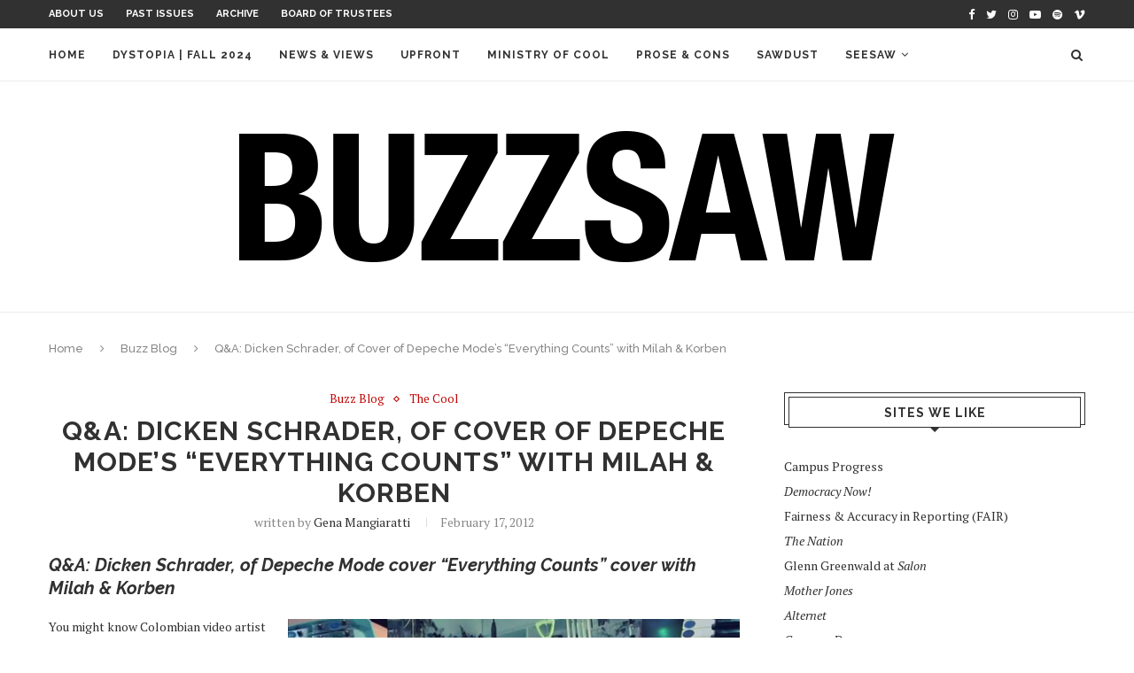

--- FILE ---
content_type: text/html; charset=UTF-8
request_url: https://buzzsawmag.org/2012/02/17/qa-dicken-schrader-of-cover-of-depeche-mode%E2%80%99s-%E2%80%9Ceverything-counts%E2%80%9D-with-milah-korben/
body_size: 17507
content:
<!DOCTYPE html>
<html lang="en-US">
<head>
	<meta charset="UTF-8">
	<meta http-equiv="X-UA-Compatible" content="IE=edge">
	<meta name="viewport" content="width=device-width, initial-scale=1">
	<link rel="profile" href="http://gmpg.org/xfn/11" />
			<link rel="shortcut icon" href="https://buzzsawmag.org/media/2023/09/favicon-32x32-1.png" type="image/x-icon" />
		<link rel="apple-touch-icon" sizes="180x180" href="https://buzzsawmag.org/media/2023/09/favicon-32x32-1.png">
		<link rel="alternate" type="application/rss+xml" title="Buzzsaw Magazine RSS Feed" href="https://buzzsawmag.org/feed/" />
	<link rel="alternate" type="application/atom+xml" title="Buzzsaw Magazine Atom Feed" href="https://buzzsawmag.org/feed/atom/" />
	<link rel="pingback" href="https://buzzsawmag.org/xmlrpc.php" />
	<!--[if lt IE 9]>
	<script src="https://buzzsawmag.org/wp-content/themes/soledad/js/html5.js"></script>
	<![endif]-->
	<title>Q&#038;A: Dicken Schrader, of Cover of Depeche Mode’s “Everything Counts” with Milah &#038; Korben &#8211; Buzzsaw Magazine</title>
<meta name='robots' content='max-image-preview:large' />
	<style>img:is([sizes="auto" i], [sizes^="auto," i]) { contain-intrinsic-size: 3000px 1500px }</style>
	<link rel='dns-prefetch' href='//secure.gravatar.com' />
<link rel='dns-prefetch' href='//stats.wp.com' />
<link rel='dns-prefetch' href='//fonts.googleapis.com' />
<link rel='dns-prefetch' href='//v0.wordpress.com' />
<link rel='dns-prefetch' href='//jetpack.wordpress.com' />
<link rel='dns-prefetch' href='//s0.wp.com' />
<link rel='dns-prefetch' href='//public-api.wordpress.com' />
<link rel='dns-prefetch' href='//0.gravatar.com' />
<link rel='dns-prefetch' href='//1.gravatar.com' />
<link rel='dns-prefetch' href='//2.gravatar.com' />
<link rel="alternate" type="application/rss+xml" title="Buzzsaw Magazine &raquo; Feed" href="https://buzzsawmag.org/feed/" />
<link rel="alternate" type="application/rss+xml" title="Buzzsaw Magazine &raquo; Comments Feed" href="https://buzzsawmag.org/comments/feed/" />
<script type="text/javascript">
/* <![CDATA[ */
window._wpemojiSettings = {"baseUrl":"https:\/\/s.w.org\/images\/core\/emoji\/16.0.1\/72x72\/","ext":".png","svgUrl":"https:\/\/s.w.org\/images\/core\/emoji\/16.0.1\/svg\/","svgExt":".svg","source":{"concatemoji":"https:\/\/buzzsawmag.org\/wp-includes\/js\/wp-emoji-release.min.js?ver=6.8.3"}};
/*! This file is auto-generated */
!function(s,n){var o,i,e;function c(e){try{var t={supportTests:e,timestamp:(new Date).valueOf()};sessionStorage.setItem(o,JSON.stringify(t))}catch(e){}}function p(e,t,n){e.clearRect(0,0,e.canvas.width,e.canvas.height),e.fillText(t,0,0);var t=new Uint32Array(e.getImageData(0,0,e.canvas.width,e.canvas.height).data),a=(e.clearRect(0,0,e.canvas.width,e.canvas.height),e.fillText(n,0,0),new Uint32Array(e.getImageData(0,0,e.canvas.width,e.canvas.height).data));return t.every(function(e,t){return e===a[t]})}function u(e,t){e.clearRect(0,0,e.canvas.width,e.canvas.height),e.fillText(t,0,0);for(var n=e.getImageData(16,16,1,1),a=0;a<n.data.length;a++)if(0!==n.data[a])return!1;return!0}function f(e,t,n,a){switch(t){case"flag":return n(e,"\ud83c\udff3\ufe0f\u200d\u26a7\ufe0f","\ud83c\udff3\ufe0f\u200b\u26a7\ufe0f")?!1:!n(e,"\ud83c\udde8\ud83c\uddf6","\ud83c\udde8\u200b\ud83c\uddf6")&&!n(e,"\ud83c\udff4\udb40\udc67\udb40\udc62\udb40\udc65\udb40\udc6e\udb40\udc67\udb40\udc7f","\ud83c\udff4\u200b\udb40\udc67\u200b\udb40\udc62\u200b\udb40\udc65\u200b\udb40\udc6e\u200b\udb40\udc67\u200b\udb40\udc7f");case"emoji":return!a(e,"\ud83e\udedf")}return!1}function g(e,t,n,a){var r="undefined"!=typeof WorkerGlobalScope&&self instanceof WorkerGlobalScope?new OffscreenCanvas(300,150):s.createElement("canvas"),o=r.getContext("2d",{willReadFrequently:!0}),i=(o.textBaseline="top",o.font="600 32px Arial",{});return e.forEach(function(e){i[e]=t(o,e,n,a)}),i}function t(e){var t=s.createElement("script");t.src=e,t.defer=!0,s.head.appendChild(t)}"undefined"!=typeof Promise&&(o="wpEmojiSettingsSupports",i=["flag","emoji"],n.supports={everything:!0,everythingExceptFlag:!0},e=new Promise(function(e){s.addEventListener("DOMContentLoaded",e,{once:!0})}),new Promise(function(t){var n=function(){try{var e=JSON.parse(sessionStorage.getItem(o));if("object"==typeof e&&"number"==typeof e.timestamp&&(new Date).valueOf()<e.timestamp+604800&&"object"==typeof e.supportTests)return e.supportTests}catch(e){}return null}();if(!n){if("undefined"!=typeof Worker&&"undefined"!=typeof OffscreenCanvas&&"undefined"!=typeof URL&&URL.createObjectURL&&"undefined"!=typeof Blob)try{var e="postMessage("+g.toString()+"("+[JSON.stringify(i),f.toString(),p.toString(),u.toString()].join(",")+"));",a=new Blob([e],{type:"text/javascript"}),r=new Worker(URL.createObjectURL(a),{name:"wpTestEmojiSupports"});return void(r.onmessage=function(e){c(n=e.data),r.terminate(),t(n)})}catch(e){}c(n=g(i,f,p,u))}t(n)}).then(function(e){for(var t in e)n.supports[t]=e[t],n.supports.everything=n.supports.everything&&n.supports[t],"flag"!==t&&(n.supports.everythingExceptFlag=n.supports.everythingExceptFlag&&n.supports[t]);n.supports.everythingExceptFlag=n.supports.everythingExceptFlag&&!n.supports.flag,n.DOMReady=!1,n.readyCallback=function(){n.DOMReady=!0}}).then(function(){return e}).then(function(){var e;n.supports.everything||(n.readyCallback(),(e=n.source||{}).concatemoji?t(e.concatemoji):e.wpemoji&&e.twemoji&&(t(e.twemoji),t(e.wpemoji)))}))}((window,document),window._wpemojiSettings);
/* ]]> */
</script>
<style id='wp-emoji-styles-inline-css' type='text/css'>

	img.wp-smiley, img.emoji {
		display: inline !important;
		border: none !important;
		box-shadow: none !important;
		height: 1em !important;
		width: 1em !important;
		margin: 0 0.07em !important;
		vertical-align: -0.1em !important;
		background: none !important;
		padding: 0 !important;
	}
</style>
<link rel='stylesheet' id='wp-block-library-css' href='https://buzzsawmag.org/wp-includes/css/dist/block-library/style.min.css?ver=6.8.3' type='text/css' media='all' />
<style id='classic-theme-styles-inline-css' type='text/css'>
/*! This file is auto-generated */
.wp-block-button__link{color:#fff;background-color:#32373c;border-radius:9999px;box-shadow:none;text-decoration:none;padding:calc(.667em + 2px) calc(1.333em + 2px);font-size:1.125em}.wp-block-file__button{background:#32373c;color:#fff;text-decoration:none}
</style>
<link rel='stylesheet' id='mediaelement-css' href='https://buzzsawmag.org/wp-includes/js/mediaelement/mediaelementplayer-legacy.min.css?ver=4.2.17' type='text/css' media='all' />
<link rel='stylesheet' id='wp-mediaelement-css' href='https://buzzsawmag.org/wp-includes/js/mediaelement/wp-mediaelement.min.css?ver=6.8.3' type='text/css' media='all' />
<style id='jetpack-sharing-buttons-style-inline-css' type='text/css'>
.jetpack-sharing-buttons__services-list{display:flex;flex-direction:row;flex-wrap:wrap;gap:0;list-style-type:none;margin:5px;padding:0}.jetpack-sharing-buttons__services-list.has-small-icon-size{font-size:12px}.jetpack-sharing-buttons__services-list.has-normal-icon-size{font-size:16px}.jetpack-sharing-buttons__services-list.has-large-icon-size{font-size:24px}.jetpack-sharing-buttons__services-list.has-huge-icon-size{font-size:36px}@media print{.jetpack-sharing-buttons__services-list{display:none!important}}.editor-styles-wrapper .wp-block-jetpack-sharing-buttons{gap:0;padding-inline-start:0}ul.jetpack-sharing-buttons__services-list.has-background{padding:1.25em 2.375em}
</style>
<style id='global-styles-inline-css' type='text/css'>
:root{--wp--preset--aspect-ratio--square: 1;--wp--preset--aspect-ratio--4-3: 4/3;--wp--preset--aspect-ratio--3-4: 3/4;--wp--preset--aspect-ratio--3-2: 3/2;--wp--preset--aspect-ratio--2-3: 2/3;--wp--preset--aspect-ratio--16-9: 16/9;--wp--preset--aspect-ratio--9-16: 9/16;--wp--preset--color--black: #000000;--wp--preset--color--cyan-bluish-gray: #abb8c3;--wp--preset--color--white: #ffffff;--wp--preset--color--pale-pink: #f78da7;--wp--preset--color--vivid-red: #cf2e2e;--wp--preset--color--luminous-vivid-orange: #ff6900;--wp--preset--color--luminous-vivid-amber: #fcb900;--wp--preset--color--light-green-cyan: #7bdcb5;--wp--preset--color--vivid-green-cyan: #00d084;--wp--preset--color--pale-cyan-blue: #8ed1fc;--wp--preset--color--vivid-cyan-blue: #0693e3;--wp--preset--color--vivid-purple: #9b51e0;--wp--preset--gradient--vivid-cyan-blue-to-vivid-purple: linear-gradient(135deg,rgba(6,147,227,1) 0%,rgb(155,81,224) 100%);--wp--preset--gradient--light-green-cyan-to-vivid-green-cyan: linear-gradient(135deg,rgb(122,220,180) 0%,rgb(0,208,130) 100%);--wp--preset--gradient--luminous-vivid-amber-to-luminous-vivid-orange: linear-gradient(135deg,rgba(252,185,0,1) 0%,rgba(255,105,0,1) 100%);--wp--preset--gradient--luminous-vivid-orange-to-vivid-red: linear-gradient(135deg,rgba(255,105,0,1) 0%,rgb(207,46,46) 100%);--wp--preset--gradient--very-light-gray-to-cyan-bluish-gray: linear-gradient(135deg,rgb(238,238,238) 0%,rgb(169,184,195) 100%);--wp--preset--gradient--cool-to-warm-spectrum: linear-gradient(135deg,rgb(74,234,220) 0%,rgb(151,120,209) 20%,rgb(207,42,186) 40%,rgb(238,44,130) 60%,rgb(251,105,98) 80%,rgb(254,248,76) 100%);--wp--preset--gradient--blush-light-purple: linear-gradient(135deg,rgb(255,206,236) 0%,rgb(152,150,240) 100%);--wp--preset--gradient--blush-bordeaux: linear-gradient(135deg,rgb(254,205,165) 0%,rgb(254,45,45) 50%,rgb(107,0,62) 100%);--wp--preset--gradient--luminous-dusk: linear-gradient(135deg,rgb(255,203,112) 0%,rgb(199,81,192) 50%,rgb(65,88,208) 100%);--wp--preset--gradient--pale-ocean: linear-gradient(135deg,rgb(255,245,203) 0%,rgb(182,227,212) 50%,rgb(51,167,181) 100%);--wp--preset--gradient--electric-grass: linear-gradient(135deg,rgb(202,248,128) 0%,rgb(113,206,126) 100%);--wp--preset--gradient--midnight: linear-gradient(135deg,rgb(2,3,129) 0%,rgb(40,116,252) 100%);--wp--preset--font-size--small: 13px;--wp--preset--font-size--medium: 20px;--wp--preset--font-size--large: 36px;--wp--preset--font-size--x-large: 42px;--wp--preset--spacing--20: 0.44rem;--wp--preset--spacing--30: 0.67rem;--wp--preset--spacing--40: 1rem;--wp--preset--spacing--50: 1.5rem;--wp--preset--spacing--60: 2.25rem;--wp--preset--spacing--70: 3.38rem;--wp--preset--spacing--80: 5.06rem;--wp--preset--shadow--natural: 6px 6px 9px rgba(0, 0, 0, 0.2);--wp--preset--shadow--deep: 12px 12px 50px rgba(0, 0, 0, 0.4);--wp--preset--shadow--sharp: 6px 6px 0px rgba(0, 0, 0, 0.2);--wp--preset--shadow--outlined: 6px 6px 0px -3px rgba(255, 255, 255, 1), 6px 6px rgba(0, 0, 0, 1);--wp--preset--shadow--crisp: 6px 6px 0px rgba(0, 0, 0, 1);}:where(.is-layout-flex){gap: 0.5em;}:where(.is-layout-grid){gap: 0.5em;}body .is-layout-flex{display: flex;}.is-layout-flex{flex-wrap: wrap;align-items: center;}.is-layout-flex > :is(*, div){margin: 0;}body .is-layout-grid{display: grid;}.is-layout-grid > :is(*, div){margin: 0;}:where(.wp-block-columns.is-layout-flex){gap: 2em;}:where(.wp-block-columns.is-layout-grid){gap: 2em;}:where(.wp-block-post-template.is-layout-flex){gap: 1.25em;}:where(.wp-block-post-template.is-layout-grid){gap: 1.25em;}.has-black-color{color: var(--wp--preset--color--black) !important;}.has-cyan-bluish-gray-color{color: var(--wp--preset--color--cyan-bluish-gray) !important;}.has-white-color{color: var(--wp--preset--color--white) !important;}.has-pale-pink-color{color: var(--wp--preset--color--pale-pink) !important;}.has-vivid-red-color{color: var(--wp--preset--color--vivid-red) !important;}.has-luminous-vivid-orange-color{color: var(--wp--preset--color--luminous-vivid-orange) !important;}.has-luminous-vivid-amber-color{color: var(--wp--preset--color--luminous-vivid-amber) !important;}.has-light-green-cyan-color{color: var(--wp--preset--color--light-green-cyan) !important;}.has-vivid-green-cyan-color{color: var(--wp--preset--color--vivid-green-cyan) !important;}.has-pale-cyan-blue-color{color: var(--wp--preset--color--pale-cyan-blue) !important;}.has-vivid-cyan-blue-color{color: var(--wp--preset--color--vivid-cyan-blue) !important;}.has-vivid-purple-color{color: var(--wp--preset--color--vivid-purple) !important;}.has-black-background-color{background-color: var(--wp--preset--color--black) !important;}.has-cyan-bluish-gray-background-color{background-color: var(--wp--preset--color--cyan-bluish-gray) !important;}.has-white-background-color{background-color: var(--wp--preset--color--white) !important;}.has-pale-pink-background-color{background-color: var(--wp--preset--color--pale-pink) !important;}.has-vivid-red-background-color{background-color: var(--wp--preset--color--vivid-red) !important;}.has-luminous-vivid-orange-background-color{background-color: var(--wp--preset--color--luminous-vivid-orange) !important;}.has-luminous-vivid-amber-background-color{background-color: var(--wp--preset--color--luminous-vivid-amber) !important;}.has-light-green-cyan-background-color{background-color: var(--wp--preset--color--light-green-cyan) !important;}.has-vivid-green-cyan-background-color{background-color: var(--wp--preset--color--vivid-green-cyan) !important;}.has-pale-cyan-blue-background-color{background-color: var(--wp--preset--color--pale-cyan-blue) !important;}.has-vivid-cyan-blue-background-color{background-color: var(--wp--preset--color--vivid-cyan-blue) !important;}.has-vivid-purple-background-color{background-color: var(--wp--preset--color--vivid-purple) !important;}.has-black-border-color{border-color: var(--wp--preset--color--black) !important;}.has-cyan-bluish-gray-border-color{border-color: var(--wp--preset--color--cyan-bluish-gray) !important;}.has-white-border-color{border-color: var(--wp--preset--color--white) !important;}.has-pale-pink-border-color{border-color: var(--wp--preset--color--pale-pink) !important;}.has-vivid-red-border-color{border-color: var(--wp--preset--color--vivid-red) !important;}.has-luminous-vivid-orange-border-color{border-color: var(--wp--preset--color--luminous-vivid-orange) !important;}.has-luminous-vivid-amber-border-color{border-color: var(--wp--preset--color--luminous-vivid-amber) !important;}.has-light-green-cyan-border-color{border-color: var(--wp--preset--color--light-green-cyan) !important;}.has-vivid-green-cyan-border-color{border-color: var(--wp--preset--color--vivid-green-cyan) !important;}.has-pale-cyan-blue-border-color{border-color: var(--wp--preset--color--pale-cyan-blue) !important;}.has-vivid-cyan-blue-border-color{border-color: var(--wp--preset--color--vivid-cyan-blue) !important;}.has-vivid-purple-border-color{border-color: var(--wp--preset--color--vivid-purple) !important;}.has-vivid-cyan-blue-to-vivid-purple-gradient-background{background: var(--wp--preset--gradient--vivid-cyan-blue-to-vivid-purple) !important;}.has-light-green-cyan-to-vivid-green-cyan-gradient-background{background: var(--wp--preset--gradient--light-green-cyan-to-vivid-green-cyan) !important;}.has-luminous-vivid-amber-to-luminous-vivid-orange-gradient-background{background: var(--wp--preset--gradient--luminous-vivid-amber-to-luminous-vivid-orange) !important;}.has-luminous-vivid-orange-to-vivid-red-gradient-background{background: var(--wp--preset--gradient--luminous-vivid-orange-to-vivid-red) !important;}.has-very-light-gray-to-cyan-bluish-gray-gradient-background{background: var(--wp--preset--gradient--very-light-gray-to-cyan-bluish-gray) !important;}.has-cool-to-warm-spectrum-gradient-background{background: var(--wp--preset--gradient--cool-to-warm-spectrum) !important;}.has-blush-light-purple-gradient-background{background: var(--wp--preset--gradient--blush-light-purple) !important;}.has-blush-bordeaux-gradient-background{background: var(--wp--preset--gradient--blush-bordeaux) !important;}.has-luminous-dusk-gradient-background{background: var(--wp--preset--gradient--luminous-dusk) !important;}.has-pale-ocean-gradient-background{background: var(--wp--preset--gradient--pale-ocean) !important;}.has-electric-grass-gradient-background{background: var(--wp--preset--gradient--electric-grass) !important;}.has-midnight-gradient-background{background: var(--wp--preset--gradient--midnight) !important;}.has-small-font-size{font-size: var(--wp--preset--font-size--small) !important;}.has-medium-font-size{font-size: var(--wp--preset--font-size--medium) !important;}.has-large-font-size{font-size: var(--wp--preset--font-size--large) !important;}.has-x-large-font-size{font-size: var(--wp--preset--font-size--x-large) !important;}
:where(.wp-block-post-template.is-layout-flex){gap: 1.25em;}:where(.wp-block-post-template.is-layout-grid){gap: 1.25em;}
:where(.wp-block-columns.is-layout-flex){gap: 2em;}:where(.wp-block-columns.is-layout-grid){gap: 2em;}
:root :where(.wp-block-pullquote){font-size: 1.5em;line-height: 1.6;}
</style>
<link rel='stylesheet' id='penci-fonts-css' href='//fonts.googleapis.com/css?family=Raleway%3A300%2C300italic%2C400%2C400italic%2C500%2C500italic%2C700%2C700italic%2C800%2C800italic%7CPT+Serif%3A300%2C300italic%2C400%2C400italic%2C500%2C500italic%2C700%2C700italic%2C800%2C800italic%7CPlayfair+Display+SC%3A300%2C300italic%2C400%2C400italic%2C500%2C500italic%2C700%2C700italic%2C800%2C800italic%7CMontserrat%3A300%2C300italic%2C400%2C400italic%2C500%2C500italic%2C700%2C700italic%2C800%2C800italic%26subset%3Dcyrillic%2Ccyrillic-ext%2Cgreek%2Cgreek-ext%2Clatin-ext&#038;ver=1.0' type='text/css' media='all' />
<link rel='stylesheet' id='penci_style-css' href='https://buzzsawmag.org/wp-content/themes/soledad/style.css?ver=4.0.3' type='text/css' media='all' />
<script type="text/javascript" src="https://buzzsawmag.org/wp-includes/js/jquery/jquery.min.js?ver=3.7.1" id="jquery-core-js"></script>
<script type="text/javascript" src="https://buzzsawmag.org/wp-includes/js/jquery/jquery-migrate.min.js?ver=3.4.1" id="jquery-migrate-js"></script>
<link rel="https://api.w.org/" href="https://buzzsawmag.org/wp-json/" /><link rel="alternate" title="JSON" type="application/json" href="https://buzzsawmag.org/wp-json/wp/v2/posts/7619" /><link rel="EditURI" type="application/rsd+xml" title="RSD" href="https://buzzsawmag.org/xmlrpc.php?rsd" />
<meta name="generator" content="WordPress 6.8.3" />
<link rel="canonical" href="https://buzzsawmag.org/2012/02/17/qa-dicken-schrader-of-cover-of-depeche-mode%e2%80%99s-%e2%80%9ceverything-counts%e2%80%9d-with-milah-korben/" />
<link rel='shortlink' href='https://wp.me/p3QPxN-1YT' />
<link rel="alternate" title="oEmbed (JSON)" type="application/json+oembed" href="https://buzzsawmag.org/wp-json/oembed/1.0/embed?url=https%3A%2F%2Fbuzzsawmag.org%2F2012%2F02%2F17%2Fqa-dicken-schrader-of-cover-of-depeche-mode%25e2%2580%2599s-%25e2%2580%259ceverything-counts%25e2%2580%259d-with-milah-korben%2F" />
<link rel="alternate" title="oEmbed (XML)" type="text/xml+oembed" href="https://buzzsawmag.org/wp-json/oembed/1.0/embed?url=https%3A%2F%2Fbuzzsawmag.org%2F2012%2F02%2F17%2Fqa-dicken-schrader-of-cover-of-depeche-mode%25e2%2580%2599s-%25e2%2580%259ceverything-counts%25e2%2580%259d-with-milah-korben%2F&#038;format=xml" />
	<style>img#wpstats{display:none}</style>
		    <style type="text/css">
																												body.penci-body-boxed { background-repeat:no-repeat; }
						body.penci-body-boxed { background-attachment:fixed; }
								#header .inner-header .container { padding:30px 0; }
								a, .post-entry .penci-portfolio-filter ul li a:hover, .penci-portfolio-filter ul li a:hover, .penci-portfolio-filter ul li.active a, .post-entry .penci-portfolio-filter ul li.active a, .penci-countdown .countdown-amount, .archive-box h1, .post-entry a, .container.penci-breadcrumb span
		a:hover, .post-entry blockquote:before, .post-entry blockquote cite, .post-entry blockquote .author, .wpb_text_column blockquote:before, .wpb_text_column blockquote cite, .wpb_text_column blockquote .author, .penci-pagination a:hover, ul.penci-topbar-menu > li a:hover, div.penci-topbar-menu > ul > li a:hover, .penci-recipe-heading a.penci-recipe-print, .main-nav-social a:hover, .widget-social
		.remove-circle a:hover i, .penci-recipe-index .cat > a.penci-cat-name { color: #bf0603; }
		.penci-home-popular-post ul.slick-dots li button:hover, .penci-home-popular-post ul.slick-dots li.slick-active button, .post-entry blockquote .author span:after, .error-image:after, .error-404
		.go-back-home a:after, .penci-header-signup-form, .woocommerce span.onsale, .woocommerce #respond input#submit:hover, .woocommerce a.button:hover, .woocommerce button.button:hover, .woocommerce input.button:hover,
		.woocommerce nav.woocommerce-pagination ul li span.current, .woocommerce div.product .entry-summary div[itemprop="description"]:before, .woocommerce div.product .entry-summary div[itemprop="description"] blockquote .author span:after, .woocommerce div.product .woocommerce-tabs
		#tab-description blockquote .author span:after, .woocommerce #respond input#submit.alt:hover, .woocommerce a.button.alt:hover, .woocommerce button.button.alt:hover, .woocommerce input.button.alt:hover, #top-search.shoping-cart-icon > a > span, #penci-demobar .buy-button, #penci-demobar
		.buy-button:hover, .penci-recipe-heading a.penci-recipe-print:hover, .penci-review-process span, .penci-review-score-total, #navigation.menu-style-2 ul.menu ul:before, #navigation.menu-style-2 .menu ul ul:before, .penci-go-to-top-floating, .post-entry.blockquote-style-2 blockquote:before { background-color: #bf0603; }
		.penci-pagination ul.page-numbers li span.current, #comments_pagination span { color: #fff; background: #bf0603; border-color: #bf0603; }
		.footer-instagram h4.footer-instagram-title > span:before, .woocommerce nav.woocommerce-pagination ul li span.current, .penci-pagination.penci-ajax-more a.penci-ajax-more-button:hover, .penci-recipe-heading a.penci-recipe-print:hover, .home-featured-cat-content.style-14 .magcat-padding:before { border-color: #bf0603; }
		.woocommerce .woocommerce-error, .woocommerce .woocommerce-info, .woocommerce .woocommerce-message { border-top-color: #bf0603; }
		.penci-slider ol.penci-control-nav li a.penci-active, .penci-slider ol.penci-control-nav li a:hover, .penci-related-carousel .owl-dot.active span, .penci-owl-carousel-slider .owl-dot.active span{ border-color: #bf0603; background-color: #bf0603; }
		.woocommerce .woocommerce-message:before, .woocommerce form.checkout table.shop_table .order-total .amount, .woocommerce ul.products li.product .price ins, .woocommerce ul.products li.product .price, .woocommerce div.product p.price ins, .woocommerce div.product span.price ins, .woocommerce div.product p.price, .woocommerce div.product .entry-summary div[itemprop="description"] blockquote:before, .woocommerce div.product .woocommerce-tabs #tab-description blockquote:before, .woocommerce div.product .entry-summary div[itemprop="description"] blockquote cite, .woocommerce div.product .entry-summary div[itemprop="description"] blockquote .author, .woocommerce div.product .woocommerce-tabs #tab-description blockquote cite, .woocommerce div.product .woocommerce-tabs #tab-description blockquote .author, .woocommerce div.product .product_meta > span a:hover, .woocommerce div.product .woocommerce-tabs ul.tabs li.active, .woocommerce ul.cart_list li .amount, .woocommerce ul.product_list_widget li .amount, .woocommerce table.shop_table td.product-name a:hover, .woocommerce table.shop_table td.product-price span, .woocommerce table.shop_table td.product-subtotal span, .woocommerce-cart .cart-collaterals .cart_totals table td .amount, .woocommerce .woocommerce-info:before, .woocommerce div.product span.price { color: #bf0603; }
						ul.homepage-featured-boxes .penci-fea-in h4 span span, ul.homepage-featured-boxes .penci-fea-in.boxes-style-3 h4 span span { font-size: 14px; }
												.headline-title { background-color: #c883ea; }
														a.penci-topbar-post-title:hover { color: #bf0603; }
														ul.penci-topbar-menu > li a:hover, div.penci-topbar-menu > ul > li a:hover { color: #bf0603; }
										.penci-topbar-social a:hover { color: #bf0603; }
																				#navigation .menu li a:hover, #navigation .menu li.current-menu-item > a, #navigation .menu > li.current_page_item > a, #navigation .menu li:hover > a, #navigation .menu > li.current-menu-ancestor > a, #navigation .menu > li.current-menu-item > a { color:  #bf0603; }
		#navigation ul.menu > li > a:before, #navigation .menu > ul > li > a:before { background: #bf0603; }
																						#navigation .penci-megamenu .penci-mega-child-categories a.cat-active, #navigation .menu .penci-megamenu .penci-mega-child-categories a:hover, #navigation .menu .penci-megamenu .penci-mega-latest-posts .penci-mega-post a:hover { color: #bf0603; }
		#navigation .penci-megamenu .penci-mega-thumbnail .mega-cat-name { background: #bf0603; }
																												#navigation .menu .sub-menu li a:hover, #navigation .menu .sub-menu li.current-menu-item > a, #navigation .sub-menu li:hover > a { color:  #bf0603; }
		#navigation ul.menu ul a:before, #navigation .menu ul ul a:before { background-color: #bf0603;   -webkit-box-shadow: 5px -2px 0 #bf0603;  -moz-box-shadow: 5px -2px 0 #bf0603;  -ms-box-shadow: 5px -2px 0 #bf0603;  box-shadow: 5px -2px 0 #bf0603; }
						#navigation.menu-style-2 ul.menu ul:before, #navigation.menu-style-2 .menu ul ul:before { background-color: #bf0603; }
																						.penci-header-signup-form { padding-top: px; }
		.penci-header-signup-form { padding-bottom: px; }
																						.header-social a:hover i, .main-nav-social a:hover {   color: #bf8de8; }
																#sidebar-nav .menu li a:hover, .header-social.sidebar-nav-social a:hover i, #sidebar-nav .menu li a .indicator:hover, #sidebar-nav .menu .sub-menu li a .indicator:hover{ color: #bf0603; }
		#sidebar-nav-logo:before{ background-color: #bf0603; }
														.penci-slide-overlay .overlay-link { opacity: ; }
		.penci-item-mag:hover .penci-slide-overlay .overlay-link { opacity: ; }
		.penci-featured-content .featured-slider-overlay { opacity: ; }
																.featured-style-29 .featured-slider-overlay { opacity: ; }
																								.penci-standard-cat .cat > a.penci-cat-name { color: #bf0603; }
		.penci-standard-cat .cat:before, .penci-standard-cat .cat:after { background-color: #bf0603; }
														.standard-content .penci-post-box-meta .penci-post-share-box a:hover, .standard-content .penci-post-box-meta .penci-post-share-box a.liked { color: #bf0603; }
						.header-standard .post-entry a:hover, .header-standard .author-post span a:hover, .standard-content a, .standard-post-entry a.more-link:hover, .penci-post-box-meta .penci-box-meta a:hover, .standard-content .post-entry blockquote:before, .post-entry blockquote cite, .post-entry blockquote .author, .standard-content-special .author-quote span, .standard-content-special .format-post-box .post-format-icon i, .standard-content-special .format-post-box
		.dt-special a:hover, .standard-content .penci-more-link a.more-link { color: #bf0603; }
		.standard-content-special .author-quote span:before, .standard-content-special .author-quote span:after, .standard-content .post-entry ul li:before, .post-entry blockquote .author span:after, .header-standard:after { background-color: #bf0603; }
		.penci-more-link a.more-link:before, .penci-more-link a.more-link:after { border-color: #bf0603; }
												.penci-grid .cat a.penci-cat-name, .penci-masonry .cat a.penci-cat-name { color: #bf0603; }
		.penci-grid .cat a.penci-cat-name:after, .penci-masonry .cat a.penci-cat-name:after { border-color: #bf0603; }
								.penci-post-share-box a.liked, .penci-post-share-box a:hover { color: #bf0603; }
										.overlay-post-box-meta .overlay-share a:hover, .overlay-author a:hover, .penci-grid .standard-content-special .format-post-box .dt-special a:hover, .grid-post-box-meta span a:hover, .grid-post-box-meta span a.comment-link:hover, .penci-grid .standard-content-special .author-quote span, .penci-grid .standard-content-special .format-post-box .post-format-icon i, .grid-mixed .penci-post-box-meta .penci-box-meta a:hover { color: #bf0603; }
		.penci-grid .standard-content-special .author-quote span:before, .penci-grid .standard-content-special .author-quote span:after, .grid-header-box:after, .list-post .header-list-style:after { background-color: #bf0603; }
		.penci-grid .post-box-meta span:after, .penci-masonry .post-box-meta span:after { border-color: #bf0603; }
						.penci-grid li.typography-style .overlay-typography { opacity: ; }
		.penci-grid li.typography-style:hover .overlay-typography { opacity: ; }
								.penci-grid li.typography-style .item .main-typography h2 a:hover { color: #bf0603; }
								.penci-grid li.typography-style .grid-post-box-meta span a:hover { color: #bf0603; }
												.overlay-header-box .cat > a.penci-cat-name:hover { color: #bf0603; }
																										.penci-sidebar-content.style-7 .penci-border-arrow .inner-arrow:before, .penci-sidebar-content.style-9 .penci-border-arrow .inner-arrow:before { background-color: #bf0603; }
																.widget ul.side-newsfeed li .side-item .side-item-text h4 a:hover, .widget a:hover, .penci-sidebar-content .widget-social a:hover span, .widget-social a:hover span, .penci-tweets-widget-content .icon-tweets, .penci-tweets-widget-content .tweet-intents a, .penci-tweets-widget-content
		.tweet-intents span:after, .widget-social.remove-circle a:hover i { color: #bf0603; }
		.widget .tagcloud a:hover, .widget-social a:hover i, .widget input[type="submit"]:hover { color: #fff; background-color: #bf0603; border-color: #bf0603; }
		.about-widget .about-me-heading:before { border-color: #bf0603; }
		.penci-tweets-widget-content .tweet-intents-inner:before, .penci-tweets-widget-content .tweet-intents-inner:after { background-color: #bf0603; }
		.penci-owl-carousel.penci-tweets-slider .owl-dots .owl-dot.active span, .penci-owl-carousel.penci-tweets-slider .owl-dots .owl-dot:hover span { border-color: #bf0603; background-color: #bf0603; }
				#widget-area { padding: px 0; }
										#footer-section .footer-menu li a { font-size: 12px; }
						#footer-copyright * { font-size: 12px; }
																																		.footer-widget-wrapper .widget .widget-title { text-align: center; }
														.footer-widget-wrapper .penci-tweets-widget-content .icon-tweets, .footer-widget-wrapper .penci-tweets-widget-content .tweet-intents a, .footer-widget-wrapper .penci-tweets-widget-content .tweet-intents span:after, .footer-widget-wrapper .widget ul.side-newsfeed li .side-item
		.side-item-text h4 a:hover, .footer-widget-wrapper .widget a:hover, .footer-widget-wrapper .widget-social a:hover span, .footer-widget-wrapper a:hover, .footer-widget-wrapper .widget-social.remove-circle a:hover i { color: #bf0603; }
		.footer-widget-wrapper .widget .tagcloud a:hover, .footer-widget-wrapper .widget-social a:hover i, .footer-widget-wrapper .mc4wp-form input[type="submit"]:hover, .footer-widget-wrapper .widget input[type="submit"]:hover { color: #fff; background-color: #bf0603; border-color: #bf0603; }
		.footer-widget-wrapper .about-widget .about-me-heading:before { border-color: #bf0603; }
		.footer-widget-wrapper .penci-tweets-widget-content .tweet-intents-inner:before, .footer-widget-wrapper .penci-tweets-widget-content .tweet-intents-inner:after { background-color: #bf0603; }
		.footer-widget-wrapper .penci-owl-carousel.penci-tweets-slider .owl-dots .owl-dot.active span, .footer-widget-wrapper .penci-owl-carousel.penci-tweets-slider .owl-dots .owl-dot:hover span {  border-color: #bf0603;  background: #bf0603;  }
										ul.footer-socials li a:hover i { background-color: #bf0603; border-color: #bf0603; }
										ul.footer-socials li a:hover span { color: #bf0603; }
																				.penci-go-to-top-floating { background-color: #bf0603; }
								#footer-section a { color: #bf0603; }
						.container-single .penci-standard-cat .cat > a.penci-cat-name { color: #bf0603; }
		.container-single .penci-standard-cat .cat:before, .container-single .penci-standard-cat .cat:after { background-color: #bf0603; }
								@media only screen and (min-width: 768px){  .container-single .single-post-title { font-size: 30px; }  }
																										.container-single .post-share a:hover, .container-single .post-share a.liked, .page-share .post-share a:hover { color: #bf0603; }
						.post-share .count-number-like { color: #bf0603; }
						.comment-content a, .container-single .post-entry a, .container-single .format-post-box .dt-special a:hover, .container-single .author-quote span, .container-single .author-post span a:hover, .post-entry blockquote:before, .post-entry blockquote cite, .post-entry blockquote .author, .wpb_text_column blockquote:before, .wpb_text_column blockquote cite, .wpb_text_column blockquote .author, .post-pagination a:hover, .author-content h5 a:hover, .author-content .author-social:hover, .item-related h3 a:hover, .container-single .format-post-box .post-format-icon i, .container.penci-breadcrumb.single-breadcrumb span a:hover { color: #bf0603; }
		.container-single .standard-content-special .format-post-box, ul.slick-dots li button:hover, ul.slick-dots li.slick-active button { border-color: #bf0603; }
		ul.slick-dots li button:hover, ul.slick-dots li.slick-active button, #respond h3.comment-reply-title span:before, #respond h3.comment-reply-title span:after, .post-box-title:before, .post-box-title:after, .container-single .author-quote span:before, .container-single .author-quote
		span:after, .post-entry blockquote .author span:after, .post-entry blockquote .author span:before, .post-entry ul li:before, #respond #submit:hover, .wpcf7 input[type="submit"]:hover, .widget_wysija input[type="submit"]:hover, .post-entry.blockquote-style-2 blockquote:before {  background-color: #bf0603; }
		.container-single .post-entry .post-tags a:hover { color: #fff; border-color: #bf0603; background-color: #bf0603; }
						.post-entry a, .container-single .post-entry a{ color: #bf0603; }
																																												.home-featured-cat-content .mag-photo .mag-overlay-photo { opacity: ; }
		.home-featured-cat-content .mag-photo:hover .mag-overlay-photo { opacity: ; }
																										.inner-item-portfolio:hover .penci-portfolio-thumbnail a:after { opacity: ; }
										    </style>
    
<!-- Jetpack Open Graph Tags -->
<meta property="og:type" content="article" />
<meta property="og:title" content="Q&#038;A: Dicken Schrader, of Cover of Depeche Mode’s “Everything Counts” with Milah &#038; Korben" />
<meta property="og:url" content="https://buzzsawmag.org/2012/02/17/qa-dicken-schrader-of-cover-of-depeche-mode%e2%80%99s-%e2%80%9ceverything-counts%e2%80%9d-with-milah-korben/" />
<meta property="og:description" content="You might know Colombian video artist Dicken Schrader from his cover with his two children of Depeche Mode&#8217;s &#8220;Everything Counts,&#8221; which went viral a few weeks ago. Buzzsaw catches…" />
<meta property="article:published_time" content="2012-02-17T16:00:57+00:00" />
<meta property="article:modified_time" content="2012-02-17T15:42:45+00:00" />
<meta property="og:site_name" content="Buzzsaw Magazine" />
<meta property="og:image" content="https://buzzsawmag.org/media/2012/02/DickenSchrader.jpg" />
<meta property="og:image:width" content="510" />
<meta property="og:image:height" content="279" />
<meta property="og:image:alt" content="" />
<meta property="og:locale" content="en_US" />
<meta name="twitter:text:title" content="Q&#038;A: Dicken Schrader, of Cover of Depeche Mode’s “Everything Counts” with Milah &#038; Korben" />
<meta name="twitter:image" content="https://buzzsawmag.org/media/2012/02/DickenSchrader.jpg?w=640" />
<meta name="twitter:card" content="summary_large_image" />

<!-- End Jetpack Open Graph Tags -->
</head>

<body class="wp-singular post-template-default single single-post postid-7619 single-format-standard wp-theme-soledad">
<a id="close-sidebar-nav" class="header-1"><i class="fa fa-close"></i></a>

<nav id="sidebar-nav" class="header-1">

	
	
	<ul id="menu-primary-menu" class="menu"><li id="menu-item-19846" class="menu-item menu-item-type-custom menu-item-object-custom menu-item-home menu-item-19846"><a href="http://buzzsawmag.org">Home</a></li>
<li id="menu-item-20327" class="menu-item menu-item-type-taxonomy menu-item-object-category menu-item-20327"><a href="https://buzzsawmag.org/category/issues/dystopia-fall-2024/">Dystopia | Fall 2024</a></li>
<li id="menu-item-5536" class="menu-item menu-item-type-taxonomy menu-item-object-category menu-item-5536"><a href="https://buzzsawmag.org/category/magazine/news-views/">News &amp; Views</a></li>
<li id="menu-item-5534" class="menu-item menu-item-type-taxonomy menu-item-object-category menu-item-5534"><a href="https://buzzsawmag.org/category/magazine/upfront/">Upfront</a></li>
<li id="menu-item-5533" class="menu-item menu-item-type-taxonomy menu-item-object-category menu-item-5533"><a href="https://buzzsawmag.org/category/magazine/ministry-of-cool/">Ministry of Cool</a></li>
<li id="menu-item-5538" class="menu-item menu-item-type-taxonomy menu-item-object-category menu-item-5538"><a href="https://buzzsawmag.org/category/magazine/prose-cons/">Prose &amp; Cons</a></li>
<li id="menu-item-5535" class="menu-item menu-item-type-taxonomy menu-item-object-category menu-item-5535"><a href="https://buzzsawmag.org/category/magazine/sawdust/">Sawdust</a></li>
<li id="menu-item-15613" class="menu-item menu-item-type-taxonomy menu-item-object-category menu-item-has-children menu-item-15613"><a href="https://buzzsawmag.org/category/seesaw/">Seesaw</a>
<ul class="sub-menu">
	<li id="menu-item-15640" class="menu-item menu-item-type-custom menu-item-object-custom menu-item-15640"><a href="https://buzzsawmag.org/category/magazine/photo">Photo</a></li>
	<li id="menu-item-15641" class="menu-item menu-item-type-custom menu-item-object-custom menu-item-15641"><a href="https://buzzsawmag.org/category/magazine/video">Video</a></li>
</ul>
</li>
</ul></nav>

<!-- .wrapper-boxed -->
<div class="wrapper-boxed header-style-header-1">

<!-- Top Bar -->
	<div class="penci-top-bar topbar-menu">
	<div class="container">
		<div class="penci-headline">
			<ul id="menu-top-menu" class="penci-topbar-menu"><li id="menu-item-15615" class="menu-item menu-item-type-custom menu-item-object-custom menu-item-has-children menu-item-15615"><a href="https://buzzsawmag.org/about-us/">About Us</a>
<ul class="sub-menu">
	<li id="menu-item-15616" class="menu-item menu-item-type-custom menu-item-object-custom menu-item-15616"><a href="https://buzzsawmag.org/about-us/buzzstaff/">Buzzstaff</a></li>
	<li id="menu-item-18025" class="menu-item menu-item-type-post_type menu-item-object-page menu-item-18025"><a href="https://buzzsawmag.org/about-us/about/">History</a></li>
</ul>
</li>
<li id="menu-item-15618" class="menu-item menu-item-type-custom menu-item-object-custom menu-item-has-children menu-item-15618"><a href="https://buzzsawmag.org/issues/">Past Issues</a>
<ul class="sub-menu">
	<li id="menu-item-17213" class="menu-item menu-item-type-post_type menu-item-object-page menu-item-has-children menu-item-17213"><a href="https://buzzsawmag.org/issues/fall-2019/">Fall 2019</a>
	<ul class="sub-menu">
		<li id="menu-item-16861" class="menu-item menu-item-type-post_type menu-item-object-page menu-item-16861"><a href="https://buzzsawmag.org/issues/spring-2019/happy-birthday/">Happy Birthday</a></li>
		<li id="menu-item-16962" class="menu-item menu-item-type-post_type menu-item-object-page menu-item-16962"><a href="https://buzzsawmag.org/issues/spring-2019/spilled/">Spilled</a></li>
	</ul>
</li>
	<li id="menu-item-16862" class="menu-item menu-item-type-post_type menu-item-object-page menu-item-has-children menu-item-16862"><a href="https://buzzsawmag.org/see-saw/spring-2019/">Spring 2019</a>
	<ul class="sub-menu">
		<li id="menu-item-17084" class="menu-item menu-item-type-post_type menu-item-object-page menu-item-17084"><a href="https://buzzsawmag.org/issues/spring-2019/haircut/">Haircut</a></li>
		<li id="menu-item-17326" class="menu-item menu-item-type-post_type menu-item-object-page menu-item-17326"><a href="https://buzzsawmag.org/issues/fall-2019/puberty/">Puberty</a></li>
		<li id="menu-item-17334" class="menu-item menu-item-type-post_type menu-item-object-page menu-item-17334"><a href="https://buzzsawmag.org/issues/fall-2019/space/">Space</a></li>
	</ul>
</li>
	<li id="menu-item-17566" class="menu-item menu-item-type-post_type menu-item-object-page menu-item-has-children menu-item-17566"><a href="https://buzzsawmag.org/spring-2020/">Spring 2020</a>
	<ul class="sub-menu">
		<li id="menu-item-17485" class="menu-item menu-item-type-post_type menu-item-object-page menu-item-17485"><a href="https://buzzsawmag.org/spring-2020/clue/">Clue</a></li>
		<li id="menu-item-17580" class="menu-item menu-item-type-post_type menu-item-object-page menu-item-17580"><a href="https://buzzsawmag.org/spring-2020/sour/">Sour</a></li>
		<li id="menu-item-17758" class="menu-item menu-item-type-post_type menu-item-object-page menu-item-17758"><a href="https://buzzsawmag.org/spring-2020/tape/">Tape</a></li>
	</ul>
</li>
	<li id="menu-item-18019" class="menu-item menu-item-type-post_type menu-item-object-page menu-item-has-children menu-item-18019"><a href="https://buzzsawmag.org/issues/fall-2020/">Fall 2020</a>
	<ul class="sub-menu">
		<li id="menu-item-18020" class="menu-item menu-item-type-post_type menu-item-object-page menu-item-18020"><a href="https://buzzsawmag.org/issues/fall-2020/mask/">Mask</a></li>
		<li id="menu-item-18101" class="menu-item menu-item-type-post_type menu-item-object-page menu-item-18101"><a href="https://buzzsawmag.org/issues/fall-2020/cult/">Cult</a></li>
	</ul>
</li>
	<li id="menu-item-18182" class="menu-item menu-item-type-post_type menu-item-object-page menu-item-has-children menu-item-18182"><a href="https://buzzsawmag.org/issues/spring-2021/">Spring 2021</a>
	<ul class="sub-menu">
		<li id="menu-item-18187" class="menu-item menu-item-type-post_type menu-item-object-page menu-item-18187"><a href="https://buzzsawmag.org/issues/spring-2021/7-deadly-sins/">7 Deadly Sins</a></li>
		<li id="menu-item-18348" class="menu-item menu-item-type-post_type menu-item-object-page menu-item-18348"><a href="https://buzzsawmag.org/issues/spring-2021/lost/">Lost</a></li>
	</ul>
</li>
	<li id="menu-item-18381" class="menu-item menu-item-type-post_type menu-item-object-page menu-item-has-children menu-item-18381"><a href="https://buzzsawmag.org/fall-2021/">Fall 2021</a>
	<ul class="sub-menu">
		<li id="menu-item-18800" class="menu-item menu-item-type-post_type menu-item-object-page menu-item-18800"><a href="https://buzzsawmag.org/girlboss/">Girlboss</a></li>
		<li id="menu-item-18799" class="menu-item menu-item-type-post_type menu-item-object-page menu-item-18799"><a href="https://buzzsawmag.org/sugar-spice/">Sugar &#038; Spice</a></li>
	</ul>
</li>
	<li id="menu-item-18801" class="menu-item menu-item-type-post_type menu-item-object-page menu-item-has-children menu-item-18801"><a href="https://buzzsawmag.org/spring-2022/">Spring 2022</a>
	<ul class="sub-menu">
		<li id="menu-item-18813" class="menu-item menu-item-type-post_type menu-item-object-page menu-item-18813"><a href="https://buzzsawmag.org/disco/">Disco</a></li>
		<li id="menu-item-19008" class="menu-item menu-item-type-post_type menu-item-object-page menu-item-19008"><a href="https://buzzsawmag.org/buzzsaw-in-cabo/">Buzzsaw In Cabo</a></li>
	</ul>
</li>
	<li id="menu-item-19426" class="menu-item menu-item-type-post_type menu-item-object-page menu-item-has-children menu-item-19426"><a href="https://buzzsawmag.org/fall-2022/">Fall 2022</a>
	<ul class="sub-menu">
		<li id="menu-item-19424" class="menu-item menu-item-type-post_type menu-item-object-page menu-item-19424"><a href="https://buzzsawmag.org/slasher/">Slasher</a></li>
		<li id="menu-item-19425" class="menu-item menu-item-type-post_type menu-item-object-page menu-item-19425"><a href="https://buzzsawmag.org/issues/nostalgia/">Nostalgia</a></li>
	</ul>
</li>
	<li id="menu-item-19838" class="menu-item menu-item-type-post_type menu-item-object-page menu-item-has-children menu-item-19838"><a href="https://buzzsawmag.org/fall-2023/">Fall 2023</a>
	<ul class="sub-menu">
		<li id="menu-item-19868" class="menu-item menu-item-type-post_type menu-item-object-page menu-item-19868"><a href="https://buzzsawmag.org/barbie-issue/">Barbie</a></li>
	</ul>
</li>
</ul>
</li>
<li id="menu-item-19842" class="menu-item menu-item-type-taxonomy menu-item-object-category menu-item-19842"><a href="https://buzzsawmag.org/category/archive/">Archive</a></li>
<li id="menu-item-17191" class="menu-item menu-item-type-post_type menu-item-object-page menu-item-has-children menu-item-17191"><a href="https://buzzsawmag.org/board-of-trustees/">Board of Trustees</a>
<ul class="sub-menu">
	<li id="menu-item-17741" class="menu-item menu-item-type-post_type menu-item-object-page menu-item-17741"><a href="https://buzzsawmag.org/alumni-updates/">News – Alumni Updates</a></li>
</ul>
</li>
</ul>										<div class="penci-topbar-social">
					<div class="inner-header-social">
			<a href="https://www.facebook.com/BuzzsawMagazine/" target="_blank"><i class="fa fa-facebook"></i></a>
				<a href="https://twitter.com/buzzsawmag?lang=en" target="_blank"><i class="fa fa-twitter"></i></a>
					<a href="https://www.instagram.com/buzzsawmagazine/" target="_blank"><i class="fa fa-instagram"></i></a>
									<a href="https://www.youtube.com/user/buzzsawmag" target="_blank"><i class="fa fa-youtube-play"></i></a>
										<a href="https://open.spotify.com/collection/playlists" target="_blank"><i class="fa fa-spotify"></i></a>
							<a href="https://vimeo.com/buzzsawmag" target="_blank"><i class="fa fa-vimeo"></i></a>
			</div>				</div>
								</div>
	</div>
</div>
<!-- Navigation -->
<nav id="navigation" class="header-layout-top menu-style-1 header-1">
	<div class="container">
		<div class="button-menu-mobile header-1"><i class="fa fa-bars"></i></div>
		<ul id="menu-primary-menu-1" class="menu"><li class="menu-item menu-item-type-custom menu-item-object-custom menu-item-home menu-item-19846"><a href="http://buzzsawmag.org">Home</a></li>
<li class="menu-item menu-item-type-taxonomy menu-item-object-category menu-item-20327"><a href="https://buzzsawmag.org/category/issues/dystopia-fall-2024/">Dystopia | Fall 2024</a></li>
<li class="menu-item menu-item-type-taxonomy menu-item-object-category menu-item-5536"><a href="https://buzzsawmag.org/category/magazine/news-views/">News &amp; Views</a></li>
<li class="menu-item menu-item-type-taxonomy menu-item-object-category menu-item-5534"><a href="https://buzzsawmag.org/category/magazine/upfront/">Upfront</a></li>
<li class="menu-item menu-item-type-taxonomy menu-item-object-category menu-item-5533"><a href="https://buzzsawmag.org/category/magazine/ministry-of-cool/">Ministry of Cool</a></li>
<li class="menu-item menu-item-type-taxonomy menu-item-object-category menu-item-5538"><a href="https://buzzsawmag.org/category/magazine/prose-cons/">Prose &amp; Cons</a></li>
<li class="menu-item menu-item-type-taxonomy menu-item-object-category menu-item-5535"><a href="https://buzzsawmag.org/category/magazine/sawdust/">Sawdust</a></li>
<li class="menu-item menu-item-type-taxonomy menu-item-object-category menu-item-has-children menu-item-15613"><a href="https://buzzsawmag.org/category/seesaw/">Seesaw</a>
<ul class="sub-menu">
	<li class="menu-item menu-item-type-custom menu-item-object-custom menu-item-15640"><a href="https://buzzsawmag.org/category/magazine/photo">Photo</a></li>
	<li class="menu-item menu-item-type-custom menu-item-object-custom menu-item-15641"><a href="https://buzzsawmag.org/category/magazine/video">Video</a></li>
</ul>
</li>
</ul>
		
		
					<div id="top-search">
				<a class="search-click"><i class="fa fa-search"></i></a>
				<div class="show-search">
					<form role="search" method="get" id="searchform" action="https://buzzsawmag.org/">
    <div>
		<input type="text" class="search-input" placeholder="Type and hit enter..." name="s" id="s" />
	 </div>
</form>					<a class="search-click close-search"><i class="fa fa-close"></i></a>
				</div>
			</div>
		
		
		
	</div>
</nav><!-- End Navigation -->

<header id="header" class="header-header-1 has-bottom-line"><!-- #header -->
		<div class="inner-header">
		<div class="container">

			<div id="logo">
															<h2>
							<a href="https://buzzsawmag.org/"><img src="https://buzzsawmag.org/media/2017/09/BuzzsawBlack.png" alt="Buzzsaw Magazine" /></a>
						</h2>
												</div>

			
			
					</div>
	</div>
	
	</header>
<!-- end #header -->



			<div class="container penci-breadcrumb single-breadcrumb">
			<span><a class="crumb" href="https://buzzsawmag.org/">Home</a></span><i class="fa fa-angle-right"></i>
			<span><a class="crumb" href="https://buzzsawmag.org/category/blog/">Buzz Blog</a></span><i class="fa fa-angle-right"></i>			<span>Q&#038;A: Dicken Schrader, of Cover of Depeche Mode’s “Everything Counts” with Milah &#038; Korben</span>
		</div>
	
	
	<div class="container container-single container-single-magazine penci_sidebar right-sidebar penci-enable-lightbox">
		<div id="main">
			<div class="theiaStickySidebar">
														<article id="post-7619" class="post-7619 post type-post status-publish format-standard hentry category-blog category-the-cool tag-colombia tag-colorlines tag-cover tag-depeche-mode tag-dicken-schrader tag-everything-counts tag-politic-s tag-shake-the-disease tag-viral-videos">

	
	
	<div class="header-standard header-classic single-header">
					<div class="penci-standard-cat"><span class="cat"><a class="penci-cat-name" href="https://buzzsawmag.org/category/blog/">Buzz Blog</a><a class="penci-cat-name" href="https://buzzsawmag.org/category/blog/the-cool/">The Cool</a></span></div>
		
		<h1 class="post-title single-post-title">Q&#038;A: Dicken Schrader, of Cover of Depeche Mode’s “Everything Counts” with Milah &#038; Korben</h1>

					<div class="post-box-meta-single">
									<span class="author-post"><span>written by <a class="author-url" href="https://buzzsawmag.org/author/gena-mangiaratti/">Gena Mangiaratti</a></span></span>
													<span>February 17, 2012</span>
							</div>
			</div>

	
	
	
		
	
	
	
	
	<div class="post-entry blockquote-style-1">
		<div class="inner-post-entry">
			<h3><em>Q&amp;A: Dicken Schrader, of Depeche Mode cover &#8220;Everything Counts&#8221; cover with Milah &amp; Korben</em></h3>
<p><img fetchpriority="high" decoding="async" class="alignright" src="https://buzzsawmag.org/media/2012/02/DickenSchrader.jpg" alt="" width="510" height="279" />You might know Colombian video artist Dicken Schrader from his cover with his two children of Depeche Mode’s “Everything Counts.” The video reached viral status, being linked to from websites such as <em>The Huffington Post</em>, <em>Colorlines.com</em>, and various Tumblrs and Twitter feeds. If you haven&#8217;t seen it, check it out:</p>
<p>The song, originally recorded by Depeche Mode in 1983, addresses corporate greed in the music industry. With lines such as “grabbing hands/grab all they can/all for themselves after all” —sung in Dicken’s video by his children, Milah, 8, and Korben, 5 — the song seems to resonate today with an audience that remains in a fight against the dominance of large corporations. After the video had first become popular in Europe, Dicken, who posts his videos to his Youtube channel, said he saw a huge jump in hits the weekend the video reached America.</p>
<p>Before uploading “Everything Counts” in December 2011, Dicken had uploaded two other Depeche Mode covers he had done with his children, “Shake the Disease” and “Strangelove.”</p>
<p>Dicken was born in Bogotá, Colombia, where he currently resides. He moved to the United States in 1994, where he attended college and worked for MTV in Miami and then worked for VH1 in New York City. After living in the United States for fifteen years, he moved back to Colombia three years ago. He currently owns a video production company called Bualá.</p>
<p>In Colombia, Dicken said he’s begun to be recognized on the street since his cover of “Everything Counts” went viral, as the video has showed up on television and in the press.</p>
<p>Due to the sheer number of times the video made my day after I first saw it on Colorlines.com under the headline “Dad Teaches Kids Everything Counts With Depeche Mode Song,” I decided to reach out to Dicken to learn about his video making process and his use of music to teach his children about the world.</p>
<p><strong>Gena Mangiaratti:</strong> How do you put together your videos?<br />
<strong>Dicken Schrader:</strong> Like how a magician doesn&#8217;t reveal his tricks, I don&#8217;t want to say how I do these videos. All I can say is they&#8217;re not live performances. I could never play all those instruments at the same time, live… I&#8217;m not a musician. I was never properly trained in any instrument. I have a lot of musician friends. When they&#8217;re really good, they started very young. That&#8217;s something that I didn&#8217;t have, so I don&#8217;t claim to be a musician because I’m not. I just love music…What you hear is actually us playing, but it&#8217;s not playing live.</p>
<p><strong>GM: </strong>How did you get interested in being a video artist?<br />
<strong>DS: </strong>It’s always been my thing. Maybe I didn&#8217;t a grab guitar when I was 12, but I grabbed a video camera, one of the first Handycams…That was my pride and joy back then, and I started doing slow motion and animation. I had a bunch of Transformers cause I&#8217;ve always been a geek, so I started animating Transformers and it just started there. I just love playing with images and taking an audience — it could be five people or it could be a million — through a special journey through sound and sight. That&#8217;s always been my thing.</p>
<p><strong>GM: </strong>How do you teach the songs to your children?<br />
<strong>DS: </strong>We listen to a lot of Depeche Mode songs, and all of us together agree on the ones that we could probably play with our instruments and would probably sound cool. It&#8217;s actually very personal messages, so every song that we record, the lyrics have something to say about the moment in our lives when it&#8217;s happening.</p>
<p>So after that, we decide on a song. Then I write down the sheet music, but we do it with colors like you see in the video. Every key has a color, so we do it visually with color.</p>
<p>I write down their sheet music and they start practicing right away, and they love it. I wake up on a Saturday morning and they&#8217;re already awake playing the song, and that&#8217;s what they fight about, that&#8217;s what my kids fight about — when they&#8217;re practicing and someone makes a mistake on a note. And I love it. I love that that&#8217;s what my kids fight about, like a real band in a studio session.</p>
<p><strong>GM:</strong> With every song you cover carrying a personal message, what inspired you to make the “Everything Counts” video when you did?<br />
<strong>DS: </strong>I&#8217;m starting my production company — that was happening last September. I was signing contracts, and handshakes, and it all made sense: This is the song right now for me, for us. Everything that&#8217;s going around in the world also — the Occupy Movement — that&#8217;s exactly what this song is talking about: The grabbing hands that grab everything that they can; they leave the other ninety-nine percent out of it. So this song is thirty years old, but it seemed to me that it was talking about our time, and it just made perfect sense.</p>
<p><strong>GM: </strong>Did you expect it to go viral like it did?<br />
<strong>DS:</strong> No, never. Ha. It’s the third one we did. The first one was a very personal message that I had to send out, or leave a record of it, &#8220;Shake the Disease.” In it, the kids actually play a spray can and some scissors and they&#8217;re kind of distracting me, which looked, to me, kind of poetic at the time: Trying to play all those instruments at the same time, and on top of everything, having my kids making it harder for me.<br />
I never expected to do anything beyond that. That was the thing, it was just that video. It was the kids that started asking me to do more. They wanted to get more involved musically.</p>
<p>Korben started hitting a can of chocolate mix, and now he&#8217;s playing keyboard solos, so I wonder what comes next. I hope at some point I’ll be the old guy in the background playing the maraca, that the roles are switched.</p>
<p><strong>GM:</strong> Is it an intention of yours to teach your kids about life and the world through the songs you play, as stated in the Colorlines.com headline?<br />
<strong>DS:</strong> Definitely, and that&#8217;s why my kids have no idea who Justin Bieber or Hannah Montana are. All the kids [in] their grades know who they are, and my kids have no idea. I&#8217;m so proud it, that what they&#8217;re listening to is Depeche Mode, singing about the grabbing hands.</p>
<p>I think people tend to think that because they&#8217;re kids, they have to play the Old McDonald CD for them, and no, the kids are ready to listen to something intelligent, and that&#8217;s what I’ve played my kids since they were babies. When they were babies they learned the melodies, and now they&#8217;re starting to pay attention to the lyrics, and I love it. I think Depeche Mode has amazing lyrics that speak about life, at least life the way I see it, and I’m glad that my kids are picking that up from me.</p>
<p><strong>GM:</strong> Have you always kind of been drawn to politics and social justice?<br />
<strong>DS: </strong>I&#8217;ve always been involved in that, but when I moved to New York, that&#8217;s when it really hit me. I became very, very political. Actually, I did a couple of music videos against the Bush regime. One of them had a Depeche Mode song on it. That was the first video that broke the million hits for me, but it was taken down because of Warner copyright infringement — Again, the grabbing hands, grabbing all they can.<br />
So yeah, I was very political. I would go out to street marches, and I bet if I were still living in New York I would be camping outside Wall Street.</p>
<p><strong>GM:</strong> Why do you think the “Everything Counts” video in particular was the one that went viral?<br />
<strong>DS:</strong> I think so far it&#8217;s the best one we&#8217;ve done musically. It&#8217;s the best cover, and also the kids are so much more involved musically. Korben is playing the keyboard, and they&#8217;re singing the whole chorus, which I think is adorable — that&#8217;s the comments that I get a lot.</p>
<p>So I think it had all the ingredients put together, plus what we were talking about, the lyrics that I think, even subconsciously, [are] ringing in the people&#8217;s heads.</p>
<p>I&#8217;m glad that also the Depeche Mode song, the original one, is getting a lot of new hits because of this. I&#8217;m really proud that people are listening to Depeche Mode again because of me, or us.</p>
<p><strong>GM: </strong>What’s it like now to be recognized on the street from the “Everything Counts” video?<br />
<strong>DS:</strong> It&#8217;s so ironic because I&#8217;ve had a career of twenty-five years of trying to make it big somehow, and it never happened. And the first thing that I do, just hanging out with my kids, completely non-intentionally it becomes a huge hit. It&#8217;s amazing. I think it&#8217;s a lesson for us all, you know? Life always happens in the least expected way.</p>
<p><strong>GM: </strong>Do you have any plans to cover other artists in the future?<br />
<strong>DS: </strong>We cover other stuff, like we&#8217;re listening to Gorillaz. There&#8217;s this song, “On Melancholy Hill,” that we love, and when it just pops in the shuffle we all know what to do and then the kids just start playing it. But we do it like, playing. I don&#8217;t think we&#8217;ll record it because our thing is Depeche Mode. You can&#8217;t change horses in midstream.</p>
<p><strong>GM: </strong>Can&#8217;t change horses in midstream?<br />
<strong>DS: </strong>Yeah. That&#8217;s very political, isn&#8217;t it? Ha. No, I think we&#8217;re already stuck on Depeche Mode, there&#8217;s so much Depeche Mode material that I want to cover and it&#8217;s like my favorite band of all time, so as much as we would like to cover other things I don&#8217;t think it&#8217;s in our plans. We already have a queue of I don&#8217;t know how many Depeche Mode songs that we want to cover, so it&#8217;s going to be very hard for us to switch from there.</p>
<p><strong>GM:</strong> Thank you so much. Is there anything else important?<br />
<strong>DS: </strong>Yeah: Daddies, don&#8217;t let your babies grow up to listen to Hannah Montana.</p>
<p><strong>GM: </strong>That&#8217;s good advice.<br />
<strong>DS: </strong>Yes, the best advice I can give.</p>
<p><center><iframe width="560" height="315" src="http://www.youtube.com/embed/BxQSEvHdyjQ" frameborder="0" allowfullscreen></iframe></center></p>
			
			<div class="penci-single-link-pages">
						</div>
			
					</div>
	</div>

	
			<div class="tags-share-box center-box">

			
							<div class="post-share">
					<span class="count-number-like">0</span><a class="penci-post-like single-like-button" data-post_id="7619" title="Like" data-like="Like" data-unlike="Unlike"><i class="fa fa-heart-o"></i></a>					<div class="list-posts-share">
												<a target="_blank" href="https://www.facebook.com/sharer/sharer.php?u=https://buzzsawmag.org/2012/02/17/qa-dicken-schrader-of-cover-of-depeche-mode%e2%80%99s-%e2%80%9ceverything-counts%e2%80%9d-with-milah-korben/"><i class="fa fa-facebook"></i><span class="dt-share">Facebook</span></a>
						<a target="_blank" href="https://twitter.com/intent/tweet?text=Check%20out%20this%20article:%20Q&#038;A:%20Dicken%20Schrader,%20of%20Cover%20of%20Depeche%20Mode’s%20“Everything%20Counts”%20with%20Milah%20&#038;%20Korben%20-%20https://buzzsawmag.org/2012/02/17/qa-dicken-schrader-of-cover-of-depeche-mode%e2%80%99s-%e2%80%9ceverything-counts%e2%80%9d-with-milah-korben/"><i class="fa fa-twitter"></i><span class="dt-share">Twitter</span></a>
						<a target="_blank" href="https://plus.google.com/share?url=https://buzzsawmag.org/2012/02/17/qa-dicken-schrader-of-cover-of-depeche-mode%e2%80%99s-%e2%80%9ceverything-counts%e2%80%9d-with-milah-korben/"><i class="fa fa-google-plus"></i><span class="dt-share">Google +</span></a>
						<a data-pin-do="none" target="_blank" href="https://pinterest.com/pin/create/button/?url=https://buzzsawmag.org/2012/02/17/qa-dicken-schrader-of-cover-of-depeche-mode%e2%80%99s-%e2%80%9ceverything-counts%e2%80%9d-with-milah-korben/&#038;media=&#038;description=Q&#038;A:%20Dicken%20Schrader,%20of%20Cover%20of%20Depeche%20Mode’s%20“Everything%20Counts”%20with%20Milah%20&#038;%20Korben"><i class="fa fa-pinterest"></i><span class="dt-share">Pinterest</span></a>
					</div>
				</div>
					</div>
	
	
	
					<div class="post-related">
		<div class="post-title-box"><h4 class="post-box-title">You may also like</h4></div>
		<div class="penci-owl-carousel penci-owl-carousel-slider penci-related-carousel" data-lazy="true" data-item="3" data-desktop="3" data-tablet="2" data-tabsmall="2" data-auto="false" data-speed="300" data-dots="true" data-nav="false">
						<div class="item-related">
										<h3><a href="https://buzzsawmag.org/2017/05/03/spider-man-homecoming/">Spider-Man: Homecoming</a></h3>
										<span class="date">May 3, 2017</span>
									</div>
						<div class="item-related">
										<h3><a href="https://buzzsawmag.org/2017/05/03/simon-eats-garfunkel/">Simon Eats Garfunkel</a></h3>
										<span class="date">May 3, 2017</span>
									</div>
						<div class="item-related">
										<h3><a href="https://buzzsawmag.org/2017/05/03/jeff-sessions-hates-mad-dank-kush/">Jeff Sessions Hates Mad Dank Kush</a></h3>
										<span class="date">May 3, 2017</span>
									</div>
						<div class="item-related">
										<h3><a href="https://buzzsawmag.org/2017/05/03/the-first-frontier/">The First Frontier</a></h3>
										<span class="date">May 3, 2017</span>
									</div>
						<div class="item-related">
										<h3><a href="https://buzzsawmag.org/2017/04/10/raw-from-the-saw-concert-review-turkuaz/">RAW FROM THE SAW: Concert Review &#8211; Turkuaz</a></h3>
										<span class="date">April 10, 2017</span>
									</div>
						<div class="item-related">
										<h3><a href="https://buzzsawmag.org/2017/04/10/raw-from-the-saw-daynight-playlist/">RAW FROM THE SAW: DAY/NIGHT PLAYLIST</a></h3>
										<span class="date">April 10, 2017</span>
									</div>
						<div class="item-related">
										<h3><a href="https://buzzsawmag.org/2017/04/10/jimmy-kimmel-opens-high-end-coffee-shops-in-chicago/">Jimmy Kimmel opens high-end coffee shops in Chicago</a></h3>
										<span class="date">April 10, 2017</span>
									</div>
						<div class="item-related">
										<h3><a href="https://buzzsawmag.org/2017/04/10/no/">No</a></h3>
										<span class="date">April 10, 2017</span>
									</div>
						<div class="item-related">
										<h3><a href="https://buzzsawmag.org/2017/04/10/a-private-public-playlist/">A Private Public Playlist</a></h3>
										<span class="date">April 10, 2017</span>
									</div>
						<div class="item-related">
										<h3><a href="https://buzzsawmag.org/2017/04/10/buzzsexxx-fantasy-reality/">BuzzsexXx: Fantasy, Reality</a></h3>
										<span class="date">April 10, 2017</span>
									</div>
		</div></div>	
			<div class="post-comments no-comment-yet" id="comments">
	<div id='comments_pagination'></div></div> <!-- end comments div -->
	
</article>							</div>
		</div>
					
<div id="sidebar" class="penci-sidebar-content style-1 pcalign-center">
	<div class="theiaStickySidebar">
		<aside id="text-9" class="widget widget_text"><h4 class="widget-title penci-border-arrow"><span class="inner-arrow">Sites We Like</span></h4>			<div class="textwidget"><p><a href="http://campusprogress.org/">Campus Progress</a></p>
<p><a href="https://www.democracynow.org/"><em>Democracy Now!</em></a></p>
<p><a href="http://fair.org/">Fairness &amp; Accuracy in Reporting (FAIR)</a></p>
<p><a href="https://www.thenation.com/"><em>The Nation</em></a></p>
<p><a href="https://www.salon.com/2008/04/17/glenn_greenwald/">Glenn Greenwald at <em>Salon</em></a></p>
<p><a href="http://www.motherjones.com/"><em>Mother Jones</em></a></p>
<p><a href="http://www.alternet.org/"><em>Alternet</em></a></p>
<p><a href="https://www.commondreams.org/"><em>Common Dreams</em></a></p>
<p><a href="http://talkingpointsmemo.com/"><em>Talking Points Memo</em></a></p>
<p><a href="http://www.thedailybeast.com/">The Daily Beast</a></p>
<p><a href="https://www.mediamatters.org/">Media Matters</a></p>
<p><a href="https://www.lgbtqnation.com/category/bilerico-report/"><em>The Bilerico Project</em></a></p>
<p><a href="http://www.theonion.com/"><em>The Onion</em></a></p>
</div>
		</aside>	</div>
</div>		
<!-- END CONTAINER -->
</div>
<div class="clear-footer"></div>





<footer id="footer-section" class="penci-footer-social-media penci-lazy">
	<div class="container">
									<div class="footer-socials-section">
					<ul class="footer-socials">
													<li><a href="https://www.facebook.com/BuzzsawMagazine/" target="_blank"><i class="fa fa-facebook"></i><span>Facebook</span></a></li>
																			<li><a href="https://twitter.com/buzzsawmag?lang=en" target="_blank"><i class="fa fa-twitter"></i><span>Twitter</span></a></li>
																									<li><a href="https://www.instagram.com/buzzsawmagazine/" target="_blank"><i class="fa fa-instagram"></i><span>Instagram</span></a></li>
																																																	<li><a href="https://www.youtube.com/user/buzzsawmag" target="_blank"><i class="fa fa-youtube-play"></i><span>Youtube</span></a></li>
																																																							<li><a href="https://open.spotify.com/collection/playlists" target="_blank"><i class="fa fa-spotify"></i><span>Spotify</span></a></li>
																																					<li><a href="https://vimeo.com/buzzsawmag" target="_blank"><i class="fa fa-vimeo"></i><span>Vimeo</span></a></li>
																							</ul>
				</div>
										<div class="footer-logo-copyright footer-not-logo">
				
				
									<div id="footer-copyright">
						<p>©2023 Buzzsaw Magazine. All Rights Reserved.</p>
					</div>
													<div class="go-to-top-parent"><a href="#" class="go-to-top"><span><i class="fa fa-angle-up"></i><br>Back To Top</span></a></div>
							</div>
					</div>
</footer>

</div><!-- End .wrapper-boxed -->

<div id="fb-root"></div>

<script type="speculationrules">
{"prefetch":[{"source":"document","where":{"and":[{"href_matches":"\/*"},{"not":{"href_matches":["\/wp-*.php","\/wp-admin\/*","\/media\/*","\/wp-content\/*","\/wp-content\/plugins\/*","\/wp-content\/themes\/soledad\/*","\/*\\?(.+)"]}},{"not":{"selector_matches":"a[rel~=\"nofollow\"]"}},{"not":{"selector_matches":".no-prefetch, .no-prefetch a"}}]},"eagerness":"conservative"}]}
</script>
<script type="text/javascript" src="https://buzzsawmag.org/wp-content/themes/soledad/js/libs-script.min.js?ver=4.0.3" id="penci-libs-js-js"></script>
<script type="text/javascript" src="https://buzzsawmag.org/wp-content/themes/soledad/js/main.js?ver=4.0.3" id="main-scripts-js"></script>
<script type="text/javascript" id="penci_ajax_like_post-js-extra">
/* <![CDATA[ */
var ajax_var = {"url":"https:\/\/buzzsawmag.org\/wp-admin\/admin-ajax.php","nonce":"d6bea00bca"};
/* ]]> */
</script>
<script type="text/javascript" src="https://buzzsawmag.org/wp-content/themes/soledad/js/post-like.js?ver=4.0.3" id="penci_ajax_like_post-js"></script>
<script type="text/javascript" src="https://buzzsawmag.org/wp-includes/js/comment-reply.min.js?ver=6.8.3" id="comment-reply-js" async="async" data-wp-strategy="async"></script>
<script type="text/javascript" id="jetpack-stats-js-before">
/* <![CDATA[ */
_stq = window._stq || [];
_stq.push([ "view", {"v":"ext","blog":"56920203","post":"7619","tz":"-5","srv":"buzzsawmag.org","j":"1:15.4"} ]);
_stq.push([ "clickTrackerInit", "56920203", "7619" ]);
/* ]]> */
</script>
<script type="text/javascript" src="https://stats.wp.com/e-202603.js" id="jetpack-stats-js" defer="defer" data-wp-strategy="defer"></script>
		<script>'undefined'=== typeof _trfq || (window._trfq = []);'undefined'=== typeof _trfd && (window._trfd=[]),
                _trfd.push({'tccl.baseHost':'secureserver.net'}),
                _trfd.push({'ap':'wpaas'},
                    {'server':'b671a3a2-4708-f0d2-ca69-d6adff3a41c5.secureserver.net'},
                    {'pod':'A2NLWPPOD08'},
                    {'storage':'a2cephmah003pod08_data01'},                     {'xid':'44315015'},
                    {'wp':'6.8.3'},
                    {'php':'7.4.33.11'},
                    {'loggedin':'0'},
                    {'cdn':'1'},
                    {'builder':''},
                    {'theme':'soledad'},
                    {'wds':'0'},
                    {'wp_alloptions_count':'746'},
                    {'wp_alloptions_bytes':'278366'},
                    {'gdl_coming_soon_page':'0'}
                                    );
            var trafficScript = document.createElement('script'); trafficScript.src = 'https://img1.wsimg.com/signals/js/clients/scc-c2/scc-c2.min.js'; window.document.head.appendChild(trafficScript);</script>
		<script>window.addEventListener('click', function (elem) { var _elem$target, _elem$target$dataset, _window, _window$_trfq; return (elem === null || elem === void 0 ? void 0 : (_elem$target = elem.target) === null || _elem$target === void 0 ? void 0 : (_elem$target$dataset = _elem$target.dataset) === null || _elem$target$dataset === void 0 ? void 0 : _elem$target$dataset.eid) && ((_window = window) === null || _window === void 0 ? void 0 : (_window$_trfq = _window._trfq) === null || _window$_trfq === void 0 ? void 0 : _window$_trfq.push(["cmdLogEvent", "click", elem.target.dataset.eid]));});</script>
		<script src='https://img1.wsimg.com/traffic-assets/js/tccl-tti.min.js' onload="window.tti.calculateTTI()"></script>
		

</body>
</html>